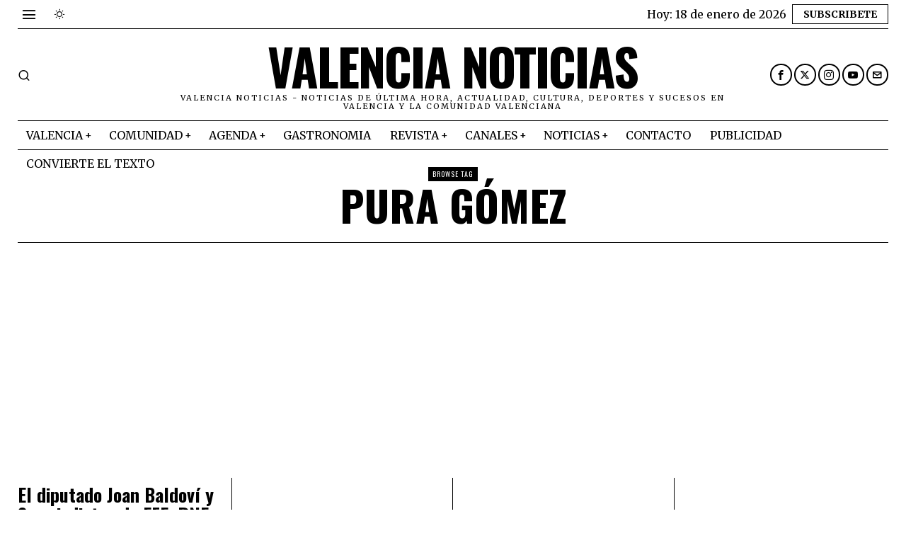

--- FILE ---
content_type: text/html; charset=utf-8
request_url: https://www.google.com/recaptcha/api2/aframe
body_size: 265
content:
<!DOCTYPE HTML><html><head><meta http-equiv="content-type" content="text/html; charset=UTF-8"></head><body><script nonce="JfThWtv6-iNs7kihyUAnBg">/** Anti-fraud and anti-abuse applications only. See google.com/recaptcha */ try{var clients={'sodar':'https://pagead2.googlesyndication.com/pagead/sodar?'};window.addEventListener("message",function(a){try{if(a.source===window.parent){var b=JSON.parse(a.data);var c=clients[b['id']];if(c){var d=document.createElement('img');d.src=c+b['params']+'&rc='+(localStorage.getItem("rc::a")?sessionStorage.getItem("rc::b"):"");window.document.body.appendChild(d);sessionStorage.setItem("rc::e",parseInt(sessionStorage.getItem("rc::e")||0)+1);localStorage.setItem("rc::h",'1768708367525');}}}catch(b){}});window.parent.postMessage("_grecaptcha_ready", "*");}catch(b){}</script></body></html>